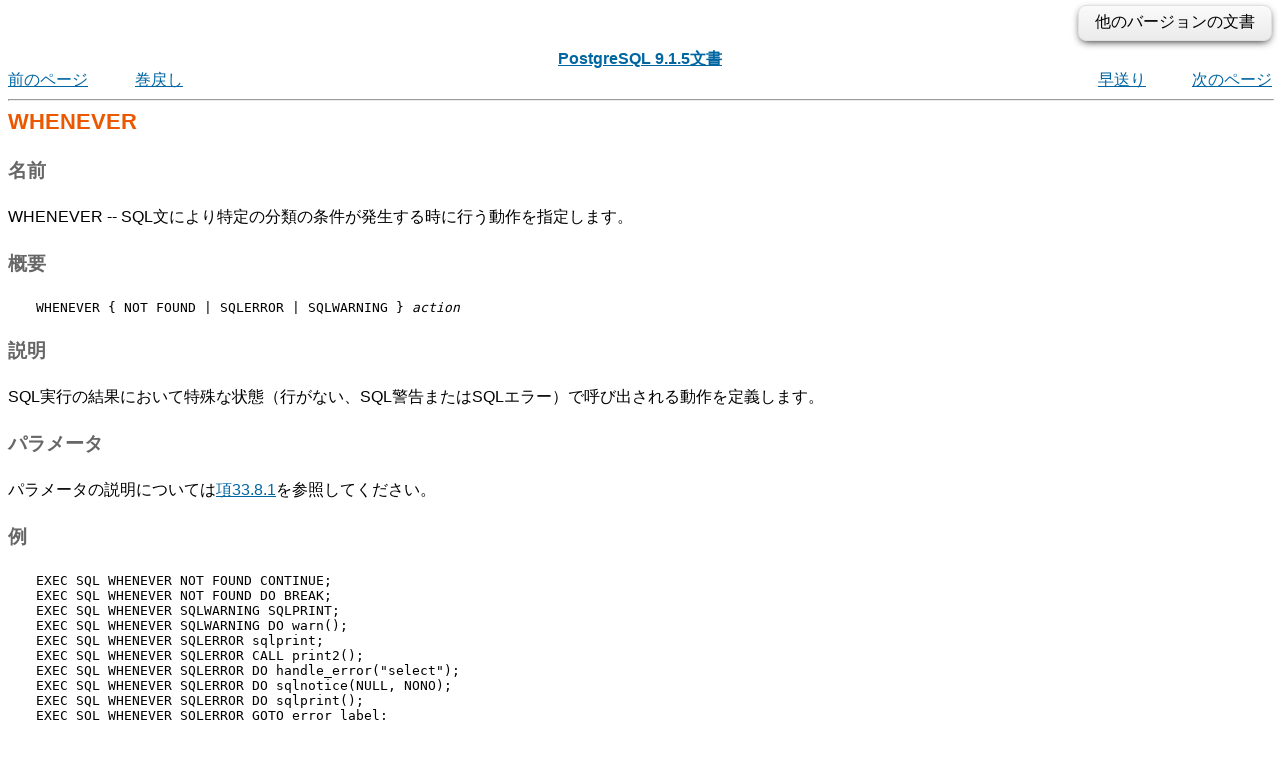

--- FILE ---
content_type: text/html; charset=EUC-JP
request_url: https://www.postgresql.jp/document/9.1/html/ecpg-sql-whenever.html
body_size: 8184
content:
<!DOCTYPE HTML PUBLIC "-//W3C//DTD HTML 4.01 Transitional//EN" "http://www.w3.org/TR/html4/loose.dtd">
<HTML
><HEAD
><TITLE
>WHENEVER</TITLE
><META
NAME="GENERATOR"
CONTENT="Modular DocBook HTML Stylesheet Version "><LINK
REV="MADE"
HREF="mailto:pgsql-docs@postgresql.org"><LINK
REL="HOME"
TITLE="PostgreSQL 9.1.5文書"
HREF="index.html"><LINK
REL="UP"
TITLE="埋め込みSQLコマンド"
HREF="ecpg-sql-commands.html"><LINK
REL="PREVIOUS"
TITLE="VAR"
HREF="ecpg-sql-var.html"><LINK
REL="NEXT"
TITLE="Informix互換モード"
HREF="ecpg-informix-compat.html"><LINK
REL="STYLESHEET"
TYPE="text/css"
HREF="stylesheet.css"><META
HTTP-EQUIV="Content-Type"
CONTENT="text/html; charset=euc-jp"><META
NAME="creation"
CONTENT="2012-09-02T10:52:52"><style type="text/css"><!--
h1.TITLE {clear:both;}
.versions {
  float:right;
  margin-top:-0.2em;
  margin-bottom:0.5em;
  width: auto;
  padding:0.4em 1em;
  border:solid 1px #e0e0e0;
  border-radius:0.5em;
  background:#f3f3f3;
  background-image:-webkit-linear-gradient(#fbfbfb, #ebebeb);
  background-image:-moz-linear-gradient(#fbfbfb, #ebebeb);
  background-image:-o-linear-gradient(#fbfbfb, #ebebeb);
  background-image:linear-gradient(#fbfbfb, #ebebeb);
  box-shadow:0 3px 8px -3px #000;
}
.versions .label {
  cursor:pointer;
}
.versions .label:hover {
  text-decoration:underline;
}
.versions .list {
  display:none;
}
.versions .list-toggle {
  display:inline;
}
.versions .me {
  padding:0 0.2em;
  border:solid 2px #e88;
  border-radius:0.3em;
  background:#fbfbfb;
  font-weight:bold;
}
.versions .other {
  font-weight:bold;
}
.versions .unsup {
  color:#aaa;
}
.versions .unsup a {
  color:#aaa;
}

@media print {
  a {
    color: inherit;
    text-decoration: none;
  }
  a:visited {
    color: inherit;
  }
  .NAVHEADER, .versions, .NAVFOOTER {
    display: none;
  }
}
--></style><script type="text/javascript" src="https://ajax.googleapis.com/ajax/libs/jquery/1.8.3/jquery.min.js"></script>
<script type="text/javascript"><!--
  $(function(){
      $(".versions .label").bind("click", function(){
          $(".versions .list").toggleClass("list-toggle");
      })
  });
--></script></HEAD
><BODY
CLASS="REFENTRY"
><div class="versions"><span class="label">他のバージョンの文書</span> <span class="list">： <span class="other"><a href="/document/17/html/ecpg-sql-whenever.html">17</a><span> | <span class="other"><a href="/document/16/html/ecpg-sql-whenever.html">16</a><span> | <span class="other"><a href="/document/15/html/ecpg-sql-whenever.html">15</a><span> | <span class="other"><a href="/document/14/html/ecpg-sql-whenever.html">14</a><span> | <span class="other"><a href="/document/13/html/ecpg-sql-whenever.html">13</a><span> | <span class="other"><a href="/document/12/html/ecpg-sql-whenever.html">12</a><span> | <span class="other"><a href="/document/11/html/ecpg-sql-whenever.html">11</a><span> | <span class="other"><a href="/document/10/html/ecpg-sql-whenever.html">10</a><span> | <span class="other"><a href="/document/9.6/html/ecpg-sql-whenever.html">9.6</a><span> | <span class="other"><a href="/document/9.5/html/ecpg-sql-whenever.html">9.5</a><span> | <span class="other"><a href="/document/9.4/html/ecpg-sql-whenever.html">9.4</a><span> | <span class="other"><a href="/document/9.3/html/ecpg-sql-whenever.html">9.3</a><span> | <span class="other"><a href="/document/9.2/html/ecpg-sql-whenever.html">9.2</a><span> | <span class="me">9.1</span> | <span class="unsup"><a href="/document/9.0/index.html">9.0</a></span> | <span class="unsup"><a href="/document/8.4/index.html">8.4</a></span> | <span class="unsup"><a href="/document/8.3/index.html">8.3</a></span> | <span class="unsup"><a href="/document/8.2/index.html">8.2</a></span> | <span class="unsup"><a href="/document/8.1/index.html">8.1</a></span> | <span class="unsup"><a href="/document/8.0/index.html">8.0</a></span> | <span class="unsup"><a href="/document/7.4/index.html">7.4</a></span> | <span class="unsup"><a href="/document/7.3/index.html">7.3</a></span> | <span class="unsup"><a href="/document/7.2/index.html">7.2</a></span></span></div><DIV
CLASS="NAVHEADER"
><TABLE
SUMMARY="Header navigation table"
WIDTH="100%"
BORDER="0"
CELLPADDING="0"
CELLSPACING="0"
><TR
><TH
COLSPAN="5"
ALIGN="center"
VALIGN="bottom"
><A
HREF="index.html"
>PostgreSQL 9.1.5文書</A
></TH
></TR
><TR
><TD
WIDTH="10%"
ALIGN="left"
VALIGN="top"
><A
TITLE="VAR"
HREF="ecpg-sql-var.html"
ACCESSKEY="P"
>&#21069;&#12398;&#12506;&#12540;&#12472;</A
></TD
><TD
WIDTH="10%"
ALIGN="left"
VALIGN="top"
><A
TITLE="VAR"
HREF="ecpg-sql-var.html"
>&#24059;&#25147;&#12375;</A
></TD
><TD
WIDTH="60%"
ALIGN="center"
VALIGN="bottom"
></TD
><TD
WIDTH="10%"
ALIGN="right"
VALIGN="top"
><A
TITLE="ECPG - C言語による埋め込みSQL"
HREF="ecpg.html"
>&#26089;&#36865;&#12426;</A
></TD
><TD
WIDTH="10%"
ALIGN="right"
VALIGN="top"
><A
TITLE="Informix互換モード"
HREF="ecpg-informix-compat.html"
ACCESSKEY="N"
>&#27425;&#12398;&#12506;&#12540;&#12472;</A
></TD
></TR
></TABLE
><HR
ALIGN="LEFT"
WIDTH="100%"></DIV
><H1
><A
NAME="ECPG-SQL-WHENEVER"
></A
>WHENEVER</H1
><DIV
CLASS="REFNAMEDIV"
><A
NAME="AEN43634"
></A
><H2
>&#21517;&#21069;</H2
>WHENEVER&nbsp;--&nbsp;SQL文により特定の分類の条件が発生する時に行う動作を指定します。</DIV
><DIV
CLASS="REFSYNOPSISDIV"
><A
NAME="AEN43637"
></A
><H2
>&#27010;&#35201;</H2
><PRE
CLASS="SYNOPSIS"
>WHENEVER { NOT FOUND | SQLERROR | SQLWARNING } <TT
CLASS="REPLACEABLE"
><I
>action</I
></TT
></PRE
></DIV
><DIV
CLASS="REFSECT1"
><A
NAME="AEN43640"
></A
><H2
>説明</H2
><P
>SQL実行の結果において特殊な状態（行がない、SQL警告またはSQLエラー）で呼び出される動作を定義します。
    </P
></DIV
><DIV
CLASS="REFSECT1"
><A
NAME="AEN43643"
></A
><H2
>パラメータ</H2
><P
>パラメータの説明については<A
HREF="ecpg-errors.html#ECPG-WHENEVER"
>&#38917;33.8.1</A
>を参照してください。
    </P
></DIV
><DIV
CLASS="REFSECT1"
><A
NAME="AEN43647"
></A
><H2
>例</H2
><PRE
CLASS="PROGRAMLISTING"
>EXEC SQL WHENEVER NOT FOUND CONTINUE;
EXEC SQL WHENEVER NOT FOUND DO BREAK;
EXEC SQL WHENEVER SQLWARNING SQLPRINT;
EXEC SQL WHENEVER SQLWARNING DO warn();
EXEC SQL WHENEVER SQLERROR sqlprint;
EXEC SQL WHENEVER SQLERROR CALL print2();
EXEC SQL WHENEVER SQLERROR DO handle_error("select");
EXEC SQL WHENEVER SQLERROR DO sqlnotice(NULL, NONO);
EXEC SQL WHENEVER SQLERROR DO sqlprint();
EXEC SQL WHENEVER SQLERROR GOTO error_label;
EXEC SQL WHENEVER SQLERROR STOP;</PRE
><P
>以下は、結果セットを通したループ処理を扱うために<TT
CLASS="LITERAL"
>WHENEVER NOT FOUND BREAK</TT
>を使用する典型的なアプリケーションです。
</P><PRE
CLASS="PROGRAMLISTING"
>int
main(void)
{
    EXEC SQL CONNECT TO testdb AS con1;
    EXEC SQL ALLOCATE DESCRIPTOR d;
    EXEC SQL DECLARE cur CURSOR FOR SELECT current_database(), 'hoge', 256;
    EXEC SQL OPEN cur;

    /* when end of result set reached, break out of while loop */
    EXEC SQL WHENEVER NOT FOUND DO BREAK;

    while (1)
    {
        EXEC SQL FETCH NEXT FROM cur INTO SQL DESCRIPTOR d;
        ...
    }

    EXEC SQL CLOSE cur;
    EXEC SQL COMMIT;

    EXEC SQL DEALLOCATE DESCRIPTOR d;
    EXEC SQL DISCONNECT ALL;

    return 0;
}</PRE
><P>
    </P
></DIV
><DIV
CLASS="REFSECT1"
><A
NAME="AEN43653"
></A
><H2
>互換性</H2
><P
><TT
CLASS="COMMAND"
>WHENEVER</TT
>は標準SQLで規定されていますが、ほとんどの動作はPostgreSQLの拡張です。
    </P
></DIV
><DIV
CLASS="NAVFOOTER"
><HR
ALIGN="LEFT"
WIDTH="100%"><TABLE
SUMMARY="Footer navigation table"
WIDTH="100%"
BORDER="0"
CELLPADDING="0"
CELLSPACING="0"
><TR
><TD
WIDTH="33%"
ALIGN="left"
VALIGN="top"
><A
HREF="ecpg-sql-var.html"
ACCESSKEY="P"
>&#21069;&#12398;&#12506;&#12540;&#12472;</A
></TD
><TD
WIDTH="34%"
ALIGN="center"
VALIGN="top"
><A
HREF="index.html"
ACCESSKEY="H"
>&#12507;&#12540;&#12512;</A
></TD
><TD
WIDTH="33%"
ALIGN="right"
VALIGN="top"
><A
HREF="ecpg-informix-compat.html"
ACCESSKEY="N"
>&#27425;&#12398;&#12506;&#12540;&#12472;</A
></TD
></TR
><TR
><TD
WIDTH="33%"
ALIGN="left"
VALIGN="top"
>VAR</TD
><TD
WIDTH="34%"
ALIGN="center"
VALIGN="top"
><A
HREF="ecpg-sql-commands.html"
ACCESSKEY="U"
>&#19978;&#12395;&#25147;&#12427;</A
></TD
><TD
WIDTH="33%"
ALIGN="right"
VALIGN="top"
><SPAN
CLASS="PRODUCTNAME"
>Informix</SPAN
>互換モード</TD
></TR
></TABLE
></DIV
></BODY
></HTML
>